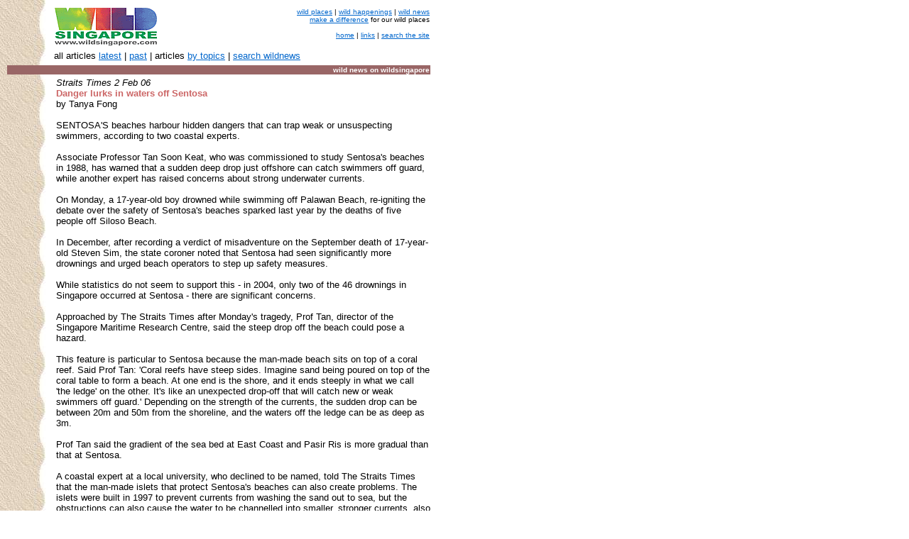

--- FILE ---
content_type: text/html; charset=UTF-8
request_url: http://www.wildsingapore.com/news/20060102/060202-7.htm?fbclid=IwAR0YKq3zBkB868SpyBNmiQvJacdAOqvl6IBwZSzUwSo2_zOYXCLFRAUnSuE
body_size: 7799
content:
<html><!-- #BeginTemplate "/Templates/wildnews.dwt" -->
<head>
<!-- #BeginEditable "header" --><title>Danger lurks in waters off Sentosa</title>
<meta name="keywords" content="news, media, articles, reports, singapore, environment, conservation, biodiversity, eco, green, nature, naturalist, wildlife, volunteer, natural, park, reserve, science">
<meta name="description" content="news and media articles about the environment and conservation">
<meta http-equiv="Content-Type" content="text/html; charset=iso-8859-1">
<!-- #EndEditable --></head>
<body bgcolor="#FFFFFF" link="#0066CC" vlink="#666666" background="../../Templates/backbeige.jpg">
<table width="600" border="0">
  <tr> 
    <td width="62" height="30">&nbsp;</td>
    <td width="163" valign="top" height="30"><a href="../../index.html"><img src="../../photos/wild2.gif" width="144" height="54" border="0"></a><br>
    </td>
    <td valign="top" width="361" height="30"> 
      <div align="right"><font face="Arial, Helvetica, sans-serif" size="1"> <a href="../../places/index.html">wild 
        places</a> | <a href="../../events/latest.htm">wild happenings</a> | <a href="../index.html">wild 
        news</a><br>
        <a href="../../vol/index.html">make a difference</a> for our wild places<br>
        <br>
        <a href="../../index.html">home</a> | <a href="../../links.htm">links</a> | 
        <a href="../../search.htm">search the site</a></font></div>
    </td>
  </tr>
</table>
<table width="600" border="0" cellpadding="0">
  <tr>
    <td width="64">&nbsp;</td>
    <td><font face="Arial, Helvetica, sans-serif" size="2">all articles <a href="../index.html">latest</a> 
      | <a href="../past.htm">past</a> | articles <a href="../topics/index.html">by 
      topics</a> | <a href="../search.htm">search wildnews</a></font></td>
  </tr>
</table>
<table width="600" border="0">
  <tr bgcolor="#996666"> 
    <td> 
      <div align="right"><font face="Arial, Helvetica, sans-serif" size="1" color="#FFFFFF"><b>wild 
        news on wildsingapore</b></font></div>
    </td>
  </tr>
</table>
<!-- #BeginEditable "text" --> 
<table width="600" border="0" cellpadding="0">
  <tr> 
    <td width="67">&nbsp;</td>
    <td valign="top"><font face="Arial, Helvetica, sans-serif" size="2"><i> Straits 
      Times 2 Feb 06</i><br>
      <font color="#CC6666"><b>
      Danger lurks in waters off Sentosa</b></font><br>
      </font><font face="Arial, Helvetica, sans-serif" size="2"> </font><font face="Arial, Helvetica, sans-serif" size="2"> 
      by Tanya Fong <br>
      <br>
      SENTOSA'S beaches harbour hidden dangers that can trap weak or unsuspecting 
      swimmers, according to two coastal experts. <br>
      <br>
      Associate Professor Tan Soon Keat, who was commissioned to study Sentosa's 
      beaches in 1988, has warned that a sudden deep drop just offshore can catch 
      swimmers off guard, while another expert has raised concerns about strong 
      underwater currents. <br>
      <br>
      On Monday, a 17-year-old boy drowned while swimming off Palawan Beach, re-igniting 
      the debate over the safety of Sentosa's beaches sparked last year by the 
      deaths of five people off Siloso Beach. <br>
      <br>
      In December, after recording a verdict of misadventure on the September 
      death of 17-year-old Steven Sim, the state coroner noted that Sentosa had 
      seen significantly more drownings and urged beach operators to step up safety 
      measures. <br>
      <br>
      While statistics do not seem to support this - in 2004, only two of the 
      46 drownings in Singapore occurred at Sentosa - there are significant concerns. 
      <br>
      <br>
      Approached by The Straits Times after Monday's tragedy, Prof Tan, director 
      of the Singapore Maritime Research Centre, said the steep drop off the beach 
      could pose a hazard. <br>
      <br>
      This feature is particular to Sentosa because the man-made beach sits on 
      top of a coral reef. Said Prof Tan: 'Coral reefs have steep sides. Imagine 
      sand being poured on top of the coral table to form a beach. At one end 
      is the shore, and it ends steeply in what we call 'the ledge' on the other. 
      It's like an unexpected drop-off that will catch new or weak swimmers off 
      guard.' Depending on the strength of the currents, the sudden drop can be 
      between 20m and 50m from the shoreline, and the waters off the ledge can 
      be as deep as 3m. <br>
      <br>
      Prof Tan said the gradient of the sea bed at East Coast and Pasir Ris is 
      more gradual than that at Sentosa. <br>
      <br>
      A coastal expert at a local university, who declined to be named, told The 
      Straits Times that the man-made islets that protect Sentosa's beaches can 
      also create problems. The islets were built in 1997 to prevent currents 
      from washing the sand out to sea, but the obstructions can also cause the 
      water to be channelled into smaller, stronger currents, also called eddies. 
      <br>
      <br>
      Said the professor: 'The man-made offshore islets help to stabilise the 
      beach, but it is also possible that they act as a physical obstruction to 
      the main water flow from the sea, which could create eddies.' <br>
      <br>
      Neither of the experts would comment on whether the structures directly 
      caused the drownings last year, or why all five happened off Siloso Beach, 
      but both said that Sentosa authorities should commission a detailed study 
      to find this out. <br>
      <br>
      A water safety campaign was launched in Sentosa last March. Its beach patrol 
      staff now hand out brochures with safety tips, while posters are put up 
      around its beaches. Beach patrol officers also monitor the water conditions 
      throughout the day, check tide tables and test the waters by swimming in 
      them. <br>
      <br>
      In the past few months, Sentosa management has also been narrowing the roped-in 
      area during high tide at weekends. <br>
      <br>
      Singapore Life Saving Society spokesman Richard Tan offered a more direct 
      solution. He said people should not go swimming in the sea alone, and that 
      weak swimmers should not swim in the sea at all. <br>
      </font> 
      <hr>
      <font face="Arial, Helvetica, sans-serif" size="2"><b><font color="#CC0033">links</font></b><br>
      Related articles <a href="../topics/shores.htm">wild shores</a> and <a href="../topics/recreation.htm">recreation 
      in our wild places</a></font></td>
  </tr>
</table>
<!-- #EndEditable --> 
<table width="600" border="0" cellpadding="4">
  <tr bgcolor="#996666"> 
    <td> 
      <div align="right"><font face="Arial, Helvetica, sans-serif" size="1"> <a href="../../about.htm"><font color="#FFFFFF">about 
        the site</font></a><font color="#FFFFFF"> |</font> <a href="mailto:hello@wildsingapore.com"><font color="#FFFFFF">email 
        ria</font></a></font></div>
    </td>
  </tr>
</table>
<table width="600" border="0" cellpadding="0">
  <tr>
    <td width="64" height="2">&nbsp;</td>
    <td height="2" valign="top"><font face="Arial, Helvetica, sans-serif" size="1">News 
      articles are reproduced for non-profit educational purposes. </font></td>
  </tr>
  <tr> 
    <td width="64" height="2">&nbsp; </td>
    <td height="2" valign="top"> 
      <h1><font face="Arial, Helvetica, sans-serif" size="1"><b> <font color="#CC9999">website&copy;</font><a href="mailto:hello@wildsingapore.com"><font color="#CC9999">ria 
        tan</font></a> <font face="Arial, Helvetica, sans-serif" size="1" color="#CC6666">2003 
        www.wildsingapore.com</font></b></font></h1>
    </td>
  </tr>
</table>
</body>
<!-- #EndTemplate --></html>
